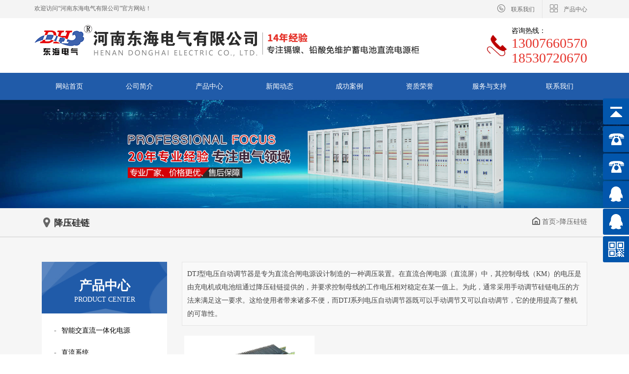

--- FILE ---
content_type: text/html; charset=utf-8
request_url: http://www.xxdonghai.com/product/12
body_size: 4048
content:
<!DOCTYPE HTML>
<html>
<head>
	<meta charset="UTF-8">
<title>降压硅链-产品中心 - 河南东海电气有限公司</title>
<meta name="keywords" content="镉镍,铅酸免维护蓄电池,直流电源柜,河南东海电气有限公司">
<meta name="description" content="河南东海电气有限公司主要从事镉镍、铅酸免维护蓄电池直流电源柜的设计和制造，是目前国内产品品种齐全、技术**、功能完善的电源生产厂家之。">
<meta name="viewport" content="width=device-width, initial-scale=1">
<meta http-equiv="Content-Type" content="text/html; charset=utf-8"/>
<script src="/App/Home/View/Default/Public/Js/jquery.min.js"></script>
<link rel="stylesheet" href="/App/Home/View/Default/Public/Js/assets/owlcarousel/assets/owl.carousel.min.css">
<link rel="stylesheet" href="/App/Home/View/Default/Public/Js/assets/owlcarousel/assets/owl.theme.default.min.css">
<script src="/App/Home/View/Default/Public/Js/assets/owlcarousel/owl.carousel.js"></script>

<link rel="stylesheet" href="/App/Home/View/Default/Public/Bootstrap/bootstrap.css">
<script src="/App/Home/View/Default/Public/Bootstrap/bootstrap.js"></script>

<link rel="stylesheet" href="/App/Home/View/Default/Public/BaguetteBox/baguetteBox.css">
<script src="/App/Home/View/Default/Public/BaguetteBox/baguetteBox.js"></script>
<link rel="stylesheet" href="/App/Home/View/Default/Public/Font-awesome/css/font-awesome.min.css">
<link rel="stylesheet" href="/App/Home/View/Default/Public/Css/global.css">
<link rel="stylesheet" type="text/css" href="//at.alicdn.com/t/font_1132459_d9ipak3v6r.css">


</head>
<body>
	<div class="top">
     <div class="container">
          <div class="row">
               <div class="col-lg-5 top-l hidden-xs hidden-sm">欢迎访问“河南东海电气有限公司”官方网站！</div>
               <div class="col-lg-7 top-r hidden-xs hidden-sm">
                    <ul>
                         <li><a href="/product"><i class="iconfont icon-product"></i>　产品中心</a></li>
                         <li><a href="/contact"><i class="iconfont icon-lianxiwomen"></i>　联系我们</a></li>
                    </ul>
               </div>
               <div class="col-lg-12 visible-xs text-center toptel">
                   <a href="tel:13007660570"><i class="iconfont icon-lianxiwo"></i> 咨询热线：13007660570</a>
               </div>
          </div>
     </div>
</div>
<header class="header">
    <div class="container">
         <div class="span-logo col-lg-8 col-md-8 hidden-sm hidden-xs"><a href="/"><img src="/App/Home/View/Default/Public/Image/logo.png" alt="河南东海电气有限公司"></a></div>
         <div class="span-logo col-sm-12 col-xs-12 hidden-lg hidden-md"><a href="tel:13007660570"><img src="/App/Home/View/Default/Public/Image/mobile_logo.png" alt="河南东海电气有限公司"></a></div>
         <div class="col-lg-4 col-md-4 col-sm-4 col-xs-12 hidden-xs hidden-sm">
              <div class="span-phone">
                    咨询热线：</br><span><a href="tel:13007660570">13007660570</a><br><a href="tel:18530720670">18530720670</a></span>
              </div>
         </div>
    </div>
</header>
<header class="nav nav_pc hidden-xs hidden-sm">
    <div class="container">
             <ul>
                <li><a href="/">网站首页</a></li>
                <li><a href="/company">公司简介</a></li>
                <li><a href="/product">产品中心</a></li>
                <li><a href="/news/4">新闻动态</a></li>
                <li><a href="/news/7">成功案例</a></li>
                <li><a href="/news/5">资质荣誉</a></li>
                <li><a href="/news/26">服务与支持</a></li>
                <li><a href="/contact">联系我们</a></li>
             </ul>
             <div class="clear"></div>
    </div>
</header>
<header class="nav nav_mobile hidden-lg hidden-md">
    <div class="container">
             <ul>
                  <li><a href="/">网站首页</a></li>
                <li><a href="/company">公司简介</a></li>
                <li><a href="/product">产品中心</a></li>
                <li><a href="/news/4">新闻动态</a></li>
                <li><a href="/news/7">成功案例</a></li>
                <li><a href="/news/5">资质荣誉</a></li>
                <li><a href="/news/26">服务与支持</a></li>
                <li><a href="/contact">联系我们</a></li>
             </ul>
             <div class="clear"></div>
    </div>
</header>
<div class="zy_banner hidden-xs hidden-sm"><img src="/App/Home/View/Default/Public/Image/zy_banner_pc.jpg" alt="河南东海电气有限公司"></div>
<div class="zy_banner hidden-lg hidden-md"><img src="/App/Home/View/Default/Public/Image/zy_banner_mobile.jpg" alt="河南东海电气有限公司"></div>



<div class="big-t">
            <div class="container">
                <div class="big-t-l col-lg-6 col-xs-12">
                    <div class="big-t-l-s">
                        <span><i class="iconfont icon-benditianchong01"></i> 降压硅链</span>
                    </div>
                </div>
                <div class="big-t-r col-lg-6  col-xs-12"><a href="/"><i class="iconfont icon-homemenuhousem"></i> 首页</a>&gt;降压硅链</div>
            </div>
            <div class="cl"></div>
        </div>


	
	<div class="main">
            <div class="container nopadding">
                              <div class="plb col-lg-3 col-md-3 hidden-xs">
                <div class="product0101">
                        <div class="pt01">产品中心</div>
                        <div class="pt02">PRODUCT CENTER</div>
                </div> 
                <div class="product01" style="background: #fff;">
                    <div class="product0102 fl">
                        <li><a href="/product/25"><span>智能交直流一体化电源</span></a></li><li><a href="/product/24"><span>直流系统</span></a></li><li><a href="/product/23"><span>站用交流系统</span></a></li><li><a href="/product/22"><span>壁挂电源</span></a></li><li><a href="/product/21"><span>通信系统</span></a></li><li><a href="/product/20"><span>交流不间断UPS电源</span></a></li><li><a href="/product/19"><span>逆变电源</span></a></li><li><a href="/product/18"><span>事故照明</span></a></li><li><a href="/product/17"><span>试验电源柜</span></a></li><li><a href="/product/16"><span>监控系列</span></a></li><li><a href="/product/15"><span>底层模块</span></a></li><li><a href="/product/14"><span>模块系列</span></a></li><li><a href="/product/13"><span>蓄电池系列</span></a></li><li><a href="/product/12"><span>降压硅链</span></a></li><li><a href="/product/11"><span>母线失压装置</span></a></li><li><a href="/product/10"><span>继电器</span></a></li><li><a href="/product/9"><span>充电机系列</span></a></li><li><a href="/product/29"><span>蓄电池均衡管理系统</span></a></li>                    </div>
                    <div class="cl"></div>
                </div>
                <div class="product03 hidden-xs">
                    <div class="product0301">
                        <img src="/App/Home/View/Default/Public/Image/24.png" alt="河南东海电气有限公司">
                        <span>13007660570</span>
						 <span>18530720670</span>
                        <a href="http://wpa.qq.com/msgrd?v=3&uin=512058037&site=qq&menu=yes">点击在线咨询</a></div>
                </div>
            </div>





          <div class="plb col-lg-3 col-md-3 visible-xs">
                <div class="product0101">
                        <div class="pt01">产品中心</div>
                        <div class="pt02">PRODUCT CENTER</div>
                </div> 
                <div class="product01" >
                    <div class="product0102 fl">
                        <li><a href="/product/25"><span>智能交直流一体化电源</span></a></li><li><a href="/product/24"><span>直流系统</span></a></li><li><a href="/product/23"><span>站用交流系统</span></a></li><li><a href="/product/22"><span>壁挂电源</span></a></li><li><a href="/product/21"><span>通信系统</span></a></li><li><a href="/product/20"><span>交流不间断UPS电源</span></a></li><li><a href="/product/19"><span>逆变电源</span></a></li><li><a href="/product/18"><span>事故照明</span></a></li><li><a href="/product/17"><span>试验电源柜</span></a></li><li><a href="/product/16"><span>监控系列</span></a></li><li><a href="/product/15"><span>底层模块</span></a></li><li><a href="/product/14"><span>模块系列</span></a></li><li><a href="/product/13"><span>蓄电池系列</span></a></li><li><a href="/product/12"><span>降压硅链</span></a></li><li><a href="/product/11"><span>母线失压装置</span></a></li><li><a href="/product/10"><span>继电器</span></a></li><li><a href="/product/9"><span>充电机系列</span></a></li><li><a href="/product/29"><span>蓄电池均衡管理系统</span></a></li>                    </div>
                    <div class="cl"></div>
                </div>
            </div>
                <div class="right col-lg-9 col-md-12 col-sm-12 col-xs-12 nopadding">
                    <div class="article">
                        <div class="typec">
                          
                          <p>DTJ型电压自动调节器是专为直流合闸电源设计制造的一种调压装置。在直流合闸电源（直流屏）中，其控制母线（KM）的电压是由充电机或电池组通过降压硅链提供的，并要求控制母线的工作电压相对稳定在某一值上。为此，通常采用手动调节硅链电压的方法来满足这一要求。这给使用者带来诸多不便，而DTJ系列电压自动调节器既可以手动调节又可以自动调节，它的使用提高了整机的可靠性。</p>                        </div>
                        <ul class="pro">
                                <div class="products-li col-lg-4 col-md-4 col-sm-4 col-xs-6">
                                        <div class="products-li-1">
                                            <a href="/product/12_7">
                                            <img src="/Uploads/5cac13a9b52c4.png" alt="">
                                            </a>
                                        </div>
                                        <div class="products-li-2">
                                            <a href="/product/12_7">
                                                <div class="products-li-2-1">降压硅链</div>
                                                <div class="products-li-2-2"><span></span></div>
                                           </a>
                                        </div>
                                        </div>                            </ul>
                            <div class="clearfix"></div>
                            <div class="page">
                                1 条记录 1/1 页           <select name="" id="page_num"  onchange="location=('/product/product_type/type/12/p/__PAGE__'.replace('__PAGE__', $(this).val()))"><option value='1'selected >1</option></select>                            </div>
                                                </div>
                </div>
            </div>
        </div>
	<div class="footerb">
    <div class="footers container">

        <div class="foot01 col-lg-3  visible-lg">
            <div class="foot0101"><img src="/App/Home/View/Default/Public/Image/end_logo.png" title="河南东海电气有限公司"></div>
            <div class="foot0102"><span>电气领域</span> 一站式服务商</div>
            <div class="foot0103">满足客户的多样化需求</div>
            <div class="foot0104"><img src="/App/Home/View/Default/Public/Image/endtel.png"> 13007660570<br>&nbsp;&nbsp;&nbsp;&nbsp;&nbsp;&nbsp;18530720670</div>
        </div>
        <div class="foot02 col-lg-2 col-md-6">
            <div class="ftt">
                <div class="ftt1">底部导航</div>
                <div class="ftt2"></div>
            </div>
            <div class="foot02c">
               <a href="/">网站首页</a>
                <a href="/company">公司简介</a>
                <a href="/product">产品中心</a>
                <a href="/news/4">新闻动态</a>
                <a href="/news/7">成功案例</a>
                <a href="/news/5">资质荣誉</a>
                <a href="/news/26">服务与支持</a>
                <a href="/contact">联系我们</a>
            </div>
        </div>
        <div class="foot03 col-lg-5 col-md-6">
            <div class="ftt">
                <div class="ftt1">联系我们</div>
                <div class="ftt2"></div>
            </div>
            <div class="foot03c">
 
<li>电话：0373-7038988　传真：0373-7038986</li>
<li>联系人：郭经理　13007660570 18530720670</li>
<li>邮箱：xx_donghai@126.com</li>
<li>地址：河南省新乡市卫滨区南环路粮库东200米</li>


            </div>
        </div>
        <div class="foot04 col-lg-2 visible-lg">
            <div class="ftt">
                <div class="ftt1">扫码关注</div>
                <div class="ftt2"></div>
            </div>
            <div class="foot04c">
                <img src="/App/Home/View/Default/Public/Image/wechat.png" alt="河南东海电气有限公司">
                <span>微信二维码</span>
            </div>
        </div>

       
    </div>
     <div class="foot05 container-fluid">
     	<div class="container">
     	<div class="col-lg-12">
            版权所有 CopyRight © 2018-2019 河南东海电气有限公司<span><a href="/admin">【后台管理】</a></span>   <a href="https://beian.miit.gov.cn/#/Integrated/index" target="_blank">备案号：豫ICP备07005578号-3</a>  <script type="text/javascript">var cnzz_protocol = (("https:" == document.location.protocol) ? "https://" : "http://");document.write(unescape("%3Cspan id='cnzz_stat_icon_1277389284'%3E%3C/span%3E%3Cscript src='" + cnzz_protocol + "s23.cnzz.com/z_stat.php%3Fid%3D1277389284%26show%3Dpic' type='text/javascript'%3E%3C/script%3E"));</script>
        </div>
        </div>
        </div>
   
</div>

<link href="https://cdn.bootcss.com/animate.css/3.7.0/animate.css" rel="stylesheet">
<script src="https://cdn.bootcss.com/wow/1.1.2/wow.js"></script>
<script type="text/javascript">
    new WOW().init();
</script>



<div class="mobile_footer hidden-lg hidden-md hidden-sm">
     <a href="/"><div class="f1">首页</div></a> 
     <a href="tel:13007660570"><div class="f2">电话</div></a>
     <a href="/product"><div class="f4">产品</div></a>
     <a href="sms:13007660570"><div class="f3">短信</div></a>
     <a href="#topbox"><div class="f5">TOP</div></a> 
</div>
<div class="hidden-xs">
<link href="/App/Home/View/Default/Public/Css/kefu.css" rel="stylesheet" />
<div class="yb_conct">
    <div class="yb_bar">
        <ul>
            <li class="yb_top">返回顶部</li>
            <li class="yb_phone">13007660570</li>
			<li class="yb_phone">18530720670</li>
            <li class="yb_QQ"> <a href="http://wpa.qq.com/msgrd?v=3&amp;uin=512058037&amp;site=http://www.xxdonghai.com&amp;menu=yes" title="即刻发送您的需求">在线咨询①</a> </li>
              <li class="yb_QQ"> <a href="http://wpa.qq.com/msgrd?v=3&amp;uin=614238560&amp;site=http://www.xxdonghai.com&amp;menu=yes" title="即刻发送您的需求">在线咨询②</a> </li>
            <li class="yb_ercode" style="height:53px;">微信咨询<br>
                <img class="hd_qr" src="/App/Home/View/Default/Public/Image/wechat.png" width="100%" alt="手机端打开网站"> </li>
        </ul>
    </div>
</div>


<script>
$(function() {
    // 悬浮窗口
    $(".yb_conct").hover(function() {
        $(".yb_conct").css("right", "5px");
        $(".yb_bar .yb_ercode").css('height', '200px');
    }, function() {
        $(".yb_conct").css("right", "-127px");
        $(".yb_bar .yb_ercode").css('height', '53px');
    });
    // 返回顶部
    $(".yb_top").click(function() {
        $("html,body").animate({
            'scrollTop': '0px'
        }, 300)
    });
});
</script>
</div>
</body>	
</html>

--- FILE ---
content_type: text/css
request_url: http://www.xxdonghai.com/App/Home/View/Default/Public/Css/global.css
body_size: 11025
content:
@charset "utf-8";
/* CSS Document */
*{margin:0px;padding:0px;}
ul{list-style-type:none;}
li{ list-style:none;}
img{border:0px;}
a{text-decoration:none!important;}
.clear{clear: both;}
.left{float:left;}
.right{float:right;}
body{ font-family: "'Microsoft YaHei";color:#444;font-size:14px;font-family:'Microsoft YaHei' !important;overflow-x:hidden; }
.f12{font-size:12px;}
.f16{font-size:16px;}
.bold{font-weight:bold;}
.white{color:#fff;}


.t_r{text-align:right;}
.clear{clear:both;}
.relative{position:relative;}
.absolute{position:absolute;}
.hidden{display:none;}
p,h1,h2,h3,h4,h5,h6{margin:0;}

/*header css*/

.top{line-height: 35px;background: #f4f4f4; color: #666666;font-size: 12px;}
.toptel{font-size: 14px;}
.top-l{float: left;}
.top-r li{padding:0 10px;border-right: solid 1px #e4e4e4;float: right;position: relative;}
.top-r li a{color: #666666;font-size: 12px;padding:0 5px;}
.top-r li:first-child{border:none;}
.header{padding:1% 0;}

.span-logo{padding:0;}
@media screen and (max-width:765px){

  .nav_mobile li{line-height: 35px!important;}
.header{padding:0;}
   .span-logo{padding-right: 0;padding-left: 0;}
   .span-logo img{width: 100%;}
   .header .container{padding:0;}
}
.span-logo img{vertical-align: middle;}

.span-phone{float: right;background: url(../Image/he_tel.png) left center no-repeat;line-height: 25px; color: #000000;padding-left: 50px;}
.span-phone span{font-size: 28px;}
.span-phone span a{color: #e5342c;}






.big-t{width: 100%;background: #f5f5f5;border-bottom: 1px solid #ccc;}
.b-tit{margin:40px auto; text-align:center}

.big-t-l{margin:15px 0;height: auto;overflow: hidden;}
.big-t-l-s{ }



.big-t-l-s span{display: block;font-size: 18px; color: #333333;font-weight: bold;}
.big-t-l-s i{font-style:normal;color: #666666;font-size:20px;text-transform : uppercase;}
.big-t-l-c a{border:1px #d0231c solid; margin-right:15px; display: inline-block; background:#d0231c;text-align: center;color: #fff;font-size: 14px;}
.big-t-l-c a:hover{background: #d41e26;color: #fff;}

.big-t-r{font-size: 14px;color: #666666;margin:15px 0;height: auto;overflow: hidden;text-align: right;}
.big-t-r a{color: #666;}
.big-t-l-c a:hover{ border:1px #d0231c solid; text-align:center; background:#fff; color:#333}
@media screen and (max-width:640px){

  .big-t-r{text-align: left;}
}



.owl-theme .owl-controls {bottom: 0px;position: absolute;left:40%;}
.owl-theme .owl-dots .owl-dot span {width: 10px;height: 10px;}

.banner .owl-theme .owl-dots .owl-dot span {width: 30px;height: 30px;}
.banners .banner .owl-theme .owl-dots .owl-dot span {width: 10px;height: 10px;}



._03_fengcai .owl-controls {width: 100%;left:0;bottom: -30px;}
.nav{background: #205ba9;}
.nav li{float: left;text-align: center;}
.nav_pc li{width: 12.5%;line-height: 55px;}

.nav_pc li a{display: block;color: #fff;font-size: 14px;transition: all .4s;font-weight: lighter;}
.nav_pc li a:hover{background: #cf342d;}
.nav_mobile .container{padding-left: 0;padding-right: 0;}
.nav_mobile li{width: 25%;line-height: 50px;border-right:solid 1px rgba(255,255,255,.1);border-bottom:solid 1px rgba(255,255,255,.1);}
.nav_mobile li a{display: block;color: #fff;font-size: 16px;transition: all .4s;}
.nav_mobile li a:hover{background: #bc0000;}
#owl-demo {width: 100%; margin-left: auto; margin-right: auto;}
#owl-demo .item{ display: block;}
#owl-demo img { display: block; width: 100%;}



.bigsbox{background: url('../Image/bigboxbg.jpg') no-repeat left top;}
.bigs01{padding:30px 0;}
.bigs01 span{font-size: 20px;color: #fff;display: block;font-weight: bold;}
.bigs01 i{color: #fff;font-size: 12px;text-transform : uppercase;font-weight: lighter;font-style: normal;}

.bigs02 { padding:25px 25px 5px ;}
.fenl{line-height: 35px;height: auto;overflow: hidden;}
.fenl span { display: block;float: left; color: #fff;}
.fenl li { display: block;float: left;margin-right: 5px;}
.fenl li  a{color: #fff;}


.bigs03{padding:20px 30px;}
.bigs03 i{color: #fff;font-size: 16px;font-style: normal;}
.bigs03 span{color: #fff;font-size: 30px;font-family: impact;}


#search form{overflow: hidden;}
#search .btn{float: left;width: 60px;height: 40px;border: 1px solid #fff;background: none;border-left:none;border-right:none;outline: none;  border-radius: 0px;color: #fff;}
#search .btn:hover{ background-color: #0470bd; cursor: pointer;color: #fff;}


#search .words{ float: left; width: 327px; height: 40px; border: 1px solid #fff; text-indent: 5px;border-left:none;border-right:none;background: none;outline: none;color: #fff;}




/* 首页产品 */
.products{background: url('../Image/probg.jpg') center center repeat;width: 100%;}
.productcont{padding: 50px 0;}
.plb{}
.product01{padding:12px 5px; background: #fff;} 
.product0101{width: 100%;background: url('../Image/prot.jpg') center center repeat;}
.product0101 .pt01{text-align: center;color: #ffffff;font-size: 26px;padding-top: 30px;font-weight: bold;}
.product0101 .pt02{text-align: center;color: #ffffff;font-size: 14px;text-transform : uppercase;font-weight: lighter;padding-bottom: 18px;}
.product0102{height: auto;overflow: hidden;}
.product0102 li{width: 100%; line-height: 45px; float: left;text-indent: 20px;transition: 0.5s;}
.product0102 li a{display: block; width: 100%;height: 100%;color: #000;font-size: 14px;}
.product0102 li a:before{content:"-";color:#666666;padding-right: 10px;}
.product0102 li:hover {background: #d70310;}
.product0102 li:hover a{color: #fff;}
.product03{background: #205ba9;padding:28px 40px;height: auto;overflow: hidden;}
.product0301{font-size: 30px;text-transform : uppercase;color: #ffffff;line-height: 30px;font-family: impact;float: left;}
.product0301 span{padding-left: 10px;}
.product0301 img{display: inline;line-height: 30px;float: left;}
.product0301 a{display: block;width: 190px; height: 34px; line-height: 34px;text-align: center;color: #fff;font-size: 16px;background: #d70310;border-radius: 5px;transition: 0.8s;margin-top: 5px;}
.product0301 a:hover{background: #585858;}
.product02{background: #f1f1f1;padding:20px;}
.product02 .sp {height: auto;overflow: hidden;padding-left:0; padding-right: 0;}
.product02 .sp  a{overflow: hidden;display: block;width: 100%;height: auto;}
.product02 .sp li{margin:20px 0;border-bottom: 3px solid #d7d7d7;transition: 0.8s;background: #fff;}
.proimg{display: table-cell;vertical-align: middle;text-align: center;}
.proimg img{width: 100%;display: block;}
.protitle {line-height: 65px;color: #666;font-size: 14px;}
.product02 li:hover {color: #1473c3;border-bottom: 3px solid #db2436;}
.protitle span{display: block;width: 77px;height: 30px; border-radius: 4px; background: #666666;color: #fff;float: right;text-align: center;line-height: 30px;margin-top: 15px;margin-right: 10px;}
.product02 li:hover .protitle span{background: #db2436;}
.bigp{width: 100%;padding-left:0; padding-right: 0;}
.bigpl{background: #fff; float: left;padding-left:0; padding-right: 0;overflow: hidden;}
.bigpl img{display: block;width: 100%;transition: 0.5s;}
.bigp a:hover  img {transform: scale(1.05);    -moz-transform: scale(1.05);    -webkit-transform: scale(1.05);
    -o-transform: scale(1.05);    -ms-transform: scale(1.05);}
.bigpr{background:url('../Image/bigpbg.png') no-repeat center center;padding-top: 30px;}
.bigpr01{font-size: 17px;color: #333;font-weight: bold;line-height: 55px;}
.bigpr02{font-size: 14px;color: #666;line-height: 26px; overflow : hidden;  text-overflow: ellipsis;  display: -webkit-box;  -webkit-line-clamp: 9;  -webkit-box-orient: vertical;}
.bigpr03{margin-top: 32px;margin-bottom: 30px;}
.bigpr03 span{display: block;width: 135px; height: 40px; border:1px solid #db2436;color: #db2436;line-height: 42px;text-align: center;border-radius: 20px;transition: 0.8s;}
.bigpr03 span:hover{border-radius: 10px;background: #db2436;color: #fff;}



@media (min-width:992px) and (max-width:1200px){
 .product03{padding:10px;}
 .bigpr02{-webkit-line-clamp: 6;}
 .product0102 li{line-height: 47px;}
 .product0102 li a{font-size: 14px;}
}

@media screen and (max-width:640px){
  .nav_mobile li a{font-size: 14px;}
  .bigs01{padding:10px 0;}
  .bigs {padding:0;}
  .bigs01 span{font-size: 19px;}
  .productcont {padding:10px 0;}
  .plb{padding-left:0;padding-right: 0}
  .product0102{text-align: center;}
  .product0102 li{text-align: center;line-height: 35px;display: inline-block;width: auto;text-indent: 0rem;padding:0 10px;}
  .product0102 li a{display: block;font-size: 15px;text-align: center;color: #fff}
  .product0102 li a:before{content:"";padding-right: 0;}


.sever-left{padding-left:0;padding-right: 0;}
.sever{padding-left:0;padding-right: 0;}
.sever-rightli{padding:0 15px!important;}
.sever-right{padding:0px;}



}


.severc {background: url('../Image/bg1.png') repeat center center;padding:50px 0;}
.sever-left{padding-bottom: 30px;}
.sever-left01{color: #fff; }
.sever-left0101{ font-size: 46px;height: 46px;font-weight: lighter;}
.sever-left0102{ font-size: 17px;font-weight: lighter;text-transform : uppercase;line-height: 65px;}


.sever-left02{  }
.sever-left0201{ color: #dee6e3;font-size: 18px;line-height: 45px;font-weight: lighter;}
.sever-left0202{ color: #dee6e3;font-size: 10px;text-transform :  uppercase; }

.sever-left03{ color: #fff;margin-top: 30px;}
.sever-left0301{ color: #dee6e3;font-size: 16px;line-height:32px;}
.sever-left0302{ color: #dee6e3;font-size: 26px;text-transform :  uppercase; font-weight: bold;}


.sever-right{height: auto;}
.sever-rightli{background: #fff;padding:0 40px;min-height: 200px;}
.sever-rightli i{display: block;font-size: 65px;color: #db2923;}
.sever-rightli span{font-size: 20px;margin-bottom: 10px;display: block;font-weight: lighter;}
.sever-rightli span:after{content:"";display: block;width:50px;height:2px;background: #ccc;margin-top:5px;}
.sever-rightli p{font-size: 14px;color: #666666;font-weight: lighter;}

.sever-rightli:hover{-webkit-transform:scale(1.1);-moz-transform:scale(1.1); 
    -o-transform:scale(1.1);position: relative;z-index: 9;-webkit-box-shadow: 0 15px 30px rgba(0,0,0,0.1);
    box-shadow: 0 15px 30px rgba(0,0,0,0.1);
    -webkit-transform: translate3d(0, -2px, 0);
    transform: translate3d(0, -2px, 0);}
.sever-rightli:hover span:after{background: #db2923;}




.in_03box{background: url('../Image/liyou.jpg') repeat center center;}
.in_03{}
.t03{width: 100%;text-align: center;margin-top: 50px;margin-bottom: 20px;}
.t031{font-size: 20px; font-weight: bold; color:#adadad;text-transform : uppercase;}
.t032{font-size: 38px; font-weight: bold; color:#205ba9;}
.t032 span{color:#ffae00;}


.t033{margin:0 auto;width: 100%;}
.t033 span{display: block;height: 20px;width: 20px;border-radius:20px;margin:15px auto;background: #005fc2;position: relative;z-index: 9;}
.t033 span:after,.t033 span:before{content: "";display: block;width:200px;height: 1px;position: absolute;bottom: 10px;background: #005fc2;}
.t033 span:before{right: 0px;}
.t033 span:after{left:0px;}


.c03{ position: relative;}
.c03 li{min-height: 189px; border: 1px solid #d8d8d8;margin-bottom: 10px;padding-left:0;padding-right:0;height: auto;overflow: hidden;}
.c03i{padding-left:0;padding-right:0;}
.c03i img{display: block;max-height:100%;max-width: 100%;}
.c03c{padding-left: 20px;}

.c03c01{font-size: 26px; font-weight: 200; float: left;margin-top: 20px;width: 100%;margin-bottom: 20px;}
.c03c01 span{width: 60px; height: 40px; overflow: hidden;font-size: 57px;color: #fc6c5c;font-family: impact;display: block;float: left;margin-right: 5px;}
.c03c02 {font-size: 16px; color: #666666; line-height: 30px;margin-bottom: 10px;}
.c03c03 a{color: #999999; font-size: 14px;}
.c03c03 a:hover{color:#000;}
.yuan{position: absolute; left:  555px; top: 158px; width: 90px; height: 90px; z-index: 10000;display: block;}



@media (min-width:1200px){
.c03 li{width: 48%;margin:20px 1%;}
.c03c{padding-left: 40px;}
}



@media (min-width:992px) and (max-width:1200px){
.c03c01{font-size: 22px;}
}

@media (min-width:750px) and (max-width:991px){
.c03i img{width: 100%;}
.c03c01{font-size: 17px;}
.c03c02{font-size: 12px;}
}

@media(max-width:768px){
  .c03i img{width: 100%;height: auto;}
  .in_03box{padding-left:0; padding-right: 0;}
  .t032 { font-size: 25px;}
  .t031 {font-size: 14px;font-weight: lighter;}
  .c03c01 span{width: auto;height: auto;font-size: 26px;}
  .c03c01{ font-size: 22px;margin-bottom: 5px;line-height: 37px;}

}



.lc{background: url('../Image/lc.jpg') repeat center center;}
.lcbox{padding-bottom: 40px;}

.t103{width: 100%;text-align: center;margin-top: 50px;margin-bottom: 20px;}
.t1031{font-size: 20px; font-weight: bold; color:#fff;text-transform : uppercase;}
.t1032{font-size: 38px; font-weight: bold; color:#cf342d;}
.t1032 span{color:#fff;}
.t1033{margin:0 auto;width: 100%;}
.t1033 span{display: block;height: 20px;width: 20px;border-radius:20px;margin:15px auto;background: #fff;position: relative;z-index: 9;}
.t1033 span:after,.t1033 span:before{content: "";display: block;width:200px;height: 1px;position: absolute;bottom: 10px;background: #fff;}
.t1033 span:before{right: 0px;}
.t1033 span:after{left:0px;}
.lcli{margin-bottom: 30px;}
.lcli a{display: block;background: #fff;text-align: center;min-height: 160px;transition: 0.5s;}
.lcli a i{display: block;font-size: 65px;}
.lcli a span{display: block;font-size: 18px;line-height: 25px;font-weight: bold;}
.lcli a p{display: block;font-size: 12px;color: #c7c7c7;text-transform : uppercase;}

.lcli a:hover{background: #CF342D;transform:translateY(-10px);}
.lcli a:hover i{color: #fff;}
.lcli a:hover span{color: #fff;}
.lcli a:hover p{color: #fff;}




@media (max-width:1199px){
.company{padding-left:0;padding-right:0;}
.company .container{padding-left:0;padding-right:0;}
.comall01{padding:10px!important;}
.comall02{padding:10px!important;}
}


.comall{}
.comall01{padding:60px 40px;}
.comall0101{font-size: 37px; color: #a3a3a3;font-weight: bold; text-transform : uppercase;font-family: impact;height: 48px; line-height: 48px;}
.comall0102{font-size: 20px; color: #131313;font-weight: bold;height: 28px;}

.comall0103{line-height:31px;padding-top: 10px; text-overflow: ellipsis; display: -webkit-box;  -webkit-line-clamp: 6;  -webkit-box-orient: vertical;overflow: hidden;}




.comall03{padding:60px 40px;}
.comall03 img{display: block;width: 100%;}



.cccc{background:url("../Image/combg.jpg") repeat  top center;margin-top: 30px;width: 100%;height: auto;overflow: hidden;}


.cccd{width: 100%;height: 345px;float: left;position: relative;z-index: 2; overflow: hidden;}
.investment_f{ width:1200px; margin:20px auto}
.investment_f .investment_title{height:44px;  width:100%;line-height: 44px;}



.investment_title div{ width:131px; height:44px; background:#205ba9; float:left;font-size:14px; text-align:center; line-height:44px; color:#fff; cursor:pointer; margin-right:20px;}



.investment_title a,.investment_title a:link,.investment_title a:visited,.investment_title a:hover{ color:#555;width:131px; height:44px;display:inline-block}

.investment_title div.on a,.investment_title div.on a:link,.investment_title div.on a:visited,.investment_title div.on a:hover{ color:#000}



.investment_title div.on{color:#fff;background: #d82f29;}



.investment_con{ clear:both; background:#fff;}
.picScroll-left{ width:1200px; overflow:hidden; position:relative; background: #fff; }
.picScroll-left .hd{ padding:0 10px;}
.picScroll-left .hd .next{ display:block;  width:24px; height:42px; float:right; overflow:hidden;
       cursor:pointer; background:url("../Image/right.png") no-repeat; position: relative;left:5px;top:110px;z-index: 9999;}
.picScroll-left .hd .prev{ display:block;  width:24px; height:42px; float:right; overflow:hidden; position: relative;right:1132px;top:110px;
       cursor:pointer; background:url("../Image/left.png") no-repeat;}
.picScroll-left .hd ul{ float:right; overflow:hidden; zoom:1; margin-top:10px; zoom:1; }
.picScroll-left .hd ul li{ float:left;  width:9px; height:9px; overflow:hidden; margin-right:5px; text-indent:-999px; cursor:pointer;  }
.picScroll-left .hd ul li.on{ background-position:0 0; }
.picScroll-left .bd{ padding:40px 0px;}
.picScroll-left .bd ul{ overflow:hidden; zoom:1; }
.picScroll-left .bd ul li{ margin-right:20px; float:left; _display:inline; overflow:hidden; text-align:center; position: relative;}
.picScroll-left .bd ul li .pic{ text-align:center; }
.picScroll-left .bd ul li .pic img{ width:263px; height:197px; display:block; }
.picScroll-left .bd ul li .pic a:hover img{ border-color:#999;  }
.picScroll-left .bd ul li .title{position: relative;bottom: 36px;width: 100%;background: rgba(32, 91, 169, 0.46); color: #fff;  height: 35px; line-height: 35px;transition: 0.2s;}
.picScroll-left .bd ul li .title a{color: #fff;display: block; width: 100%;height: 100%;}
.picScroll-left .bd ul li:hover .title{height:197px; line-height: 197px;bottom: 197px;}




.casebox{background: #f5f5f5;padding-bottom: 60px;}

._03_wrap_tit{line-height: 25px;text-indent: 20px;font-size: 22px;color: #000;position: relative;}
._03_wrap_tit:before{width: 5px;height: 100%;background: #bb0202;content: '';position: absolute;left: 0;top:0;}
._03_wrap_more{text-align: right; color: #ababab;font-size: 14px;transition: all .4s;position: absolute;right: 0;top:0;}
._03_wrap_more:hover{color: #bb0202;}
._03_fengcai{margin-top: 2%;}
._03_fengcai h4{line-height: 40px;text-align: center;font-size: 14px;color: #333;position: relative;}
._03_fengcai h4:after{width: 100%;height: 1px;content: '';position: absolute;left: 0;bottom:0;background: #e5e5e5;z-index: 1;}
._03_fengcai h4:before{width: 0;height: 1px;content: '';position: absolute;left: 50%;bottom:0;background: #e5e5e5;z-index: 2;transition: all .4s;}
._03_fengcai a:hover h4:before{width: 100%;background: #bb0202;left: 0;}






.st{width: 100%;line-height: 55px;height: auto;margin: 25px 0;overflow: hidden;}
.stl{float: left;color:#333;font-size: 20px;font-weight: bold;line-height: 55px;}
.str{float: right;line-height: 55px;}
.str a{color:#989a99;font-size: 14px;font-weight: 100;transition: 0.5s;padding-right: 0px;}
.str a:hover{color:#000;padding-right: 5px;}


.in{padding-left:0;padding-right:0;}


.inlc {padding-left: 0; padding-right:0;}

.inll{width: 100%;height: 121px;border-bottom: 2px solid #f5f5f5;padding-top: 24px;}

.inllt{text-align: center;float: left;}
.inllt span{font-family: impact;font-size: 30px;display: block;width: 100%;}
.inllt i{display: block;width: 100%;font-style: normal;color: #333;}



.inllr{}
.inllrt{font-size: 16px;color: #333333;transition: 0.8s; padding-left:0;text-overflow: ellipsis; display: -webkit-box;  -webkit-line-clamp: 1  ;  -webkit-box-orient: vertical;overflow: hidden;}
.inllrc{font-size: 14px;color: #666666;text-overflow: ellipsis; display: -webkit-box;  -webkit-line-clamp: 2  ;  -webkit-box-orient: vertical;overflow: hidden;margin-top: 5px;}
.inll a{display: block;width: 100%;height: 100%;}
.inll a:hover  .inllrt{padding-left:15px; color: #d70310;}

.inr{}
.inrimg{}
.inrimg img{display: block;width: 100%;}

.inrc {padding-left: 0; padding-right:0;}


#scrollDiv h3,#scrollDiv ul,#scrollDiv li{margin:0;padding:0; list-style:none;}
.scrollbox{ margin: 0 auto; overflow: hidden;padding: 0 }
#scrollDiv{height:300px; overflow:hidden;}
#scrollDiv li{ padding:0 20px 0 40px; overflow:hidden; vertical-align:bottom; zoom:1; border-bottom:#e5e5e5 solid 1px; background:url(../Image/q_a.png) no-repeat 10px 10px;}
#scrollDiv li h3{ font-size:16px;  height:40px; color:#353535; line-height:40px; width:100%;}
#scrollDiv li h3 a{ font-weight:100; color:#232323; text-decoration:none;}
#scrollDiv li h3 a:hover{ color:#0b81d9}
#scrollDiv li div{ font-size:14px; height:70px; width:100%; color:#5e5e5e; line-height:29px; overflow:hidden}

.scroltit{ height:26px; line-height:26px; padding-bottom:4px; margin-bottom:4px;}
.scroltit h3{ width:100px; float:left; height:45px; line-height:45px;}
.scroltit .updown{float:right; width:32px; height:22px; margin-left:4px}








/* 内页 */
.text-t{text-align: center;margin:0 auto;padding:0;height: auto;overflow: hidden;margin-top: 40px;}
.text-t-d{position: relative;top:20px;color: rgba(40, 40, 40,0.08);font-family: Impact;font-size: 60px;text-transform : uppercase;text-align: center;width: 100%;}
.text-t-u{position: absolute;top:35px;color: #222222;text-transform : uppercase;font-size: 38px;font-weight: bold;width: 100%;}
.text-t-s{width: 100%;padding:10px 0;}
.text-t-s span{width: 100px;height: 3px;background: #cf0000;display: block;margin:0 auto;}

.text-t-p{text-align: center;width: 100%;font-size: 16px;color: #999999;text-transform : uppercase;font-family: 微软雅黑;margin:10px 0;}

.text-t-ps {text-transform:none;font-size: 22px;line-height: 35px; }

.text-t-d1{position: relative;top:0px;color: rgba(40, 40, 40,0.08);font-family: Impact;font-size: 60px;text-transform : uppercase;text-align: center;width: 100%;}
.text-t-u1{position: absolute;top:14px;color: #222222;text-transform : uppercase;font-size: 38px;font-weight: bold;width: 100%;}
.text-t-s1{width: 100%;}
.text-t-s1 span{width: 100px;height: 3px;background: #cf0000;display: block;margin:0 auto;}
.text-t-e{padding:30px 0;font-size: 34px;text-transform : uppercase;}



.text-c{line-height: 32px;font-size: 16px;}
.text-c b{display: block;margin: 15px 0;font-size: 23px;font-weight: bold;}
.text-c p{text-indent:2rem;}
.text-c img{display: block;max-width:100%;margin:10px auto;}
.com1 {padding:30px 0;}
.com1 img{display: block;width: 100%;}
.com2 {font-family:Arial;font-size: 16px;line-height: 30px;color: #666;padding:0 5px;}
.com2 img{max-width: 100%;display: block;}


/* left */
.widget {background: #fff;width: 100%;}
.widget .short_title{background: #cf0000;line-height: 62px;text-align: center;font-size: 24px;text-transform : uppercase; color: #fff;text-transform : uppercase;}
.widget .short_title i{color: #fff;font-size: 24px;}
#pro_list li{padding:0 30px;-webkit-box-sizing: border-box;-moz-box-sizing: border-box;box-sizing: border-box;border-bottom: 1px solid #eeeeee; line-height: 51px;font-weight: bold;}
#pro_list li a{font-size: 17px;color: #282828;display: block;width: 100%;height: 100%;font-family: 'å¾®è½¯é›…é»‘', sans-serif;}

#pro_list li.son a{font-size: 14px;font-weight: 400;}
.widget-c-2 img {display: block;width: 100%;}

.widget-c-3 {height: 90px;background: #2a2a2a;width: 100%;float: left;}
.widget-c-3  a{display: block;height: 50px;width: 220px;margin:20px auto;background: #cf0000;border-radius: 25px;font-size: 16px;line-height: 50px;text-align: center;font-weight: bold;color: #fff; }

.widget-c-4{height: 50px;font-size: 16px;line-height: 50px;background: #cf0000;text-align: center;}
.widget-c-4 a{color: #fff; }






.products-li{margin-bottom: 30px;min-height:250px;padding-left:5px; padding-right: 5px;}
.products-li img{display: block;width: 100%;float: left;}
.products-li-1{height: auto;overflow: hidden;}
.products-li-1 img{display: block;width: 100%;height: 100%;background: #fff;}
.products-li-2{-webkit-box-sizing: border-box;-moz-box-sizing: border-box;box-sizing: border-box;padding:3% 5%;background: #fff;}

.products-li-2-1{color: #282828;font-size: 18px;padding-bottom: 20px;
text-overflow: ellipsis; display: -webkit-box;  -webkit-line-clamp:1;-webkit-box-orient: vertical;overflow: hidden;overflow: hidden;}
.products-li-2-2 span{display: block;width: 30%;height: 3px;background: #807e7e;}

.products-li-2-3{padding-top:10px;line-height: 22px;font-size: 14px;
    text-overflow: ellipsis;
    display: -webkit-box;
    -webkit-line-clamp: 2;
    -webkit-box-orient: vertical;
    overflow: hidden;}
.products-li:hover .products-li-2{background: #cf0000;}
.products-li:hover .products-li-2-1{color: #fff;}
.products-li:hover .products-li-2-2 span{background: #fff;}
.products-li:hover .products-li-2-3{color: #fff;}

@media (max-width:640px){
.products-li-2-1{font-size: 15px;}
.right{padding-left:0;padding-right: 0}
}






.pro-tops{/* Permalink - use to edit and share this gradient: http://colorzilla.com/gradient-editor/#ffffff+0,fdffff+12,e5e5e5+42,ffffff+100 */
background: #f7f7f7; /* Old browsers */}
.pro-topcc{margin:0px auto;}
.pro-topc{padding:20px;background: #f7f7f7;}

@media screen and (max-width:640px){
 .pro-topc{padding:0;}
 .g_gallery{padding:0!important;}
 .g_gallery .g_pic{border:none;}
 .g_sumary{padding:15px!important;}
}







.g_gallery{ padding: 25px 15px;}
.g_gallery .g_pic{ width:100%; border:1px solid #dddddd;overflow: hidden;}
.g_gallery .g_pic a{ display: table-cell; width:1%; text-align: center; vertical-align: middle;}
.g_gallery .g_pic a img{ max-width:100%; max-height:553px; }
.g_gallery .g_thumb{ margin-top:12px;}

.g_gallery .g_thumb li{width: 20%;float: left; border:1px solid #dddddd; -webkit-box-sizing: border-box; -moz-box-sizing: border-box; box-sizing: border-box;margin:0 0%;}
.g_gallery .g_thumb li.on,.g_gallery .g_thumb li:hover{ border-color:#ef3b2d;}
.g_gallery .g_thumb li a{display: table-cell;width: 100%;   text-align: center;}
.g_gallery .g_thumb li a img{ max-width:100%;max-height: 100%;}


.g_sumary1 {font-size: 30px;color:#282828;}
.g_sumary2 span{width: 30%;display: block;height: 2px;background: #807e7e;margin-top: 20px;} 
.g_sumary3 { font-size: 14px;color: #999999;margin: 20px 0;line-height:34px;

    text-overflow: ellipsis;
    display: -webkit-box;
    -webkit-line-clamp: 8;
    -webkit-box-orient: vertical;
    overflow: hidden;

    }












.g_sumary4 {padding-top: 40px;padding-bottom: 40px;border-top:1px solid #eaeaea;border-bottom: 1px solid #eaeaea;text-align: center;height: auto;overflow: hidden;}
.g_sumary41,.g_sumary42,.g_sumary43{float: left;width: 33%;display: inline-block;height: 52px;}
.g_sumary42{border-left:1px solid #eaeaea;border-right:1px solid #eaeaea;}
.g_sumary4 span{display: block;width: 100%;font-size:14px;font-family: Arial;color: #282828;text-transform : uppercase;}
.g_sumary4 em{font-style: normal;font-family: "Impact";color: #282828;font-size: 14px;}
.g_sumary5 {width: 100%;height: auto;overflow: hidden;}
.g_sumary5 a{display: block;background: #eaeaea;text-align: center;line-height: 56px;font-size: 16px;}
.g_sumary5 a:nth-of-type(2){background: #cf0000;color: #fff;}
.g_sumary6 li{float: left;margin:0 20px;}
.g_sumary6 li i{font-size: 23px;color: #ccc;}

.g_sumary{padding:20px 55px;}
.g_sumary b{ color: #303030;}
.g_sumary .product_title{ font-size:24px; font-weight:400; color: #3c3c3c; line-height:2;}
.g_sumary .product_desc{ line-height:28px; padding-bottom:20px;}
.g_sumary .product_brief{ font-size: 16px; line-height:28px; color: #8b8b8b; border-bottom:1px solid #eee; padding-bottom:20px;}
.g_sumary .product_spec{ padding:15px 0; border-bottom:1px solid #eee;}
.g_sumary .product_spec li{ line-height:38px; color: #3f3f3f;}
.g_sumary .product_spec:after{ clear: both; content: ''; display: block;}
.g_sumary .product_spec dt{ display: inline-block;  line-height: 36px; font-size: 14px;color: #3f3f3f; margin-bottom:5px;}
.g_sumary .product_spec dd{ display: inline-block; width: 470px; vertical-align: top;}
.g_sumary .product_spec dd a{display: inline-block; padding:3px 8px; font-size:14px; border:1px solid #ddd; margin:5px 6px; margin-left:0;}
.g_sumary .product_spec dd a:hover,.g_sumary .product_spec dd a.current{color: #ef3729; border-color: #ef3729;}
.g_sumary .product_tels { padding-top: 16px;color: #4a4a4a;}
.g_sumary .product_tels p img{ margin-right:5px;}
.g_sumary .product_tels h3{text-indent: 31px; font-family: Impact;font-weight: bold; color: #ef3729;font-size: 36px;}





.newss li{display: block;float: left;line-height: 45px;border-bottom: 1px dashed #ccc;width: 100%;padding:0 10px;}
.newss li span{text-indent: 1em;}
.newss li:hover{background: #1e56a4;}
.newss li:hover i{color: #fff;}
.newss li:hover span{color: #fff;}


@media screen and (max-width:640px){
 .n-c{padding:0;}
 .n-c1{padding:0;}
 ol.news{height: auto;overflow: hidden;}
 .news_two_box{padding:5px!important;}
 .news .news_two_img{padding-right: 0}
 .news_two_txt{padding:0;}
 .news_rs{padding:0;}
}



.news_two_img{display: block;}
.news_two_txt{display: block;}

.news .news_two_box{display: block;width: 100%;height: auto;float: left;
    border: 1px solid transparent;
    position: relative;
    background: #fff;
    transition: all .6s cubic-bezier(.215, .61, .355, 1) 0s;margin:30px auto;padding:20px;margin-top: 0px;}
.news  .news_two_img{padding-left:0;}
.news .news_two_box img{display: block;width: 100%;}
.i_buttontext{width: 20%;margin:0 auto;border-radius: 30px;height: 30px;line-height: 30px!important;border:1px solid #f1efef;text-align: center;font-style: normal;text-transform : uppercase;}

.news_two_box span{display: block;width: 100%;
    font-size: 16px;
    line-height: 35px;

    color: #717171;
    transition: all .3s ease-out 0s;}
.news_two_txt i{display: block;width: 100%;color: #A2A2A2;line-height: 24px;display: block;
    overflow: hidden;transition: all .3s ease-out 0s;font-style: normal;

text-overflow: ellipsis;
    display: -webkit-box;
    -webkit-line-clamp: 3;
    -webkit-box-orient: vertical;
    overflow: hidden;



  }
.ser_but i{height: 35px;line-height: 35px;transition: all 0.3s;}
.news .news_two_box:hover{    box-shadow: 0 15px 30px rgba(0, 0, 0, 0.1);
    -webkit-transform: translate3d(0, -6px, 0);
    transform: translate3d(0, -6px, 0);}

.news-info {width: 100%;background: #fff;margin-bottom: 40px;}
.news-info-1{white-space: normal;line-height: 40px;font-size: 30px;text-align: center;padding:40px 0 20px 0;}
.news-info-2{white-space: normal;line-height: 40px;font-size: 14px;text-align: center;margin: 0 auto 40px;background: #f3f3f3;}
.news-info-3{font-size: 14px;line-height: 32px;margin-bottom: 40px;padding:0 12px;}
.news-info-3 img{max-width: 100%;height: auto!important;}
.news-info-4{height: auto;overflow: hidden;}
.news-info-4 li{display: block;float: left;width: 100%;line-height: 35px;border:1px solid #f3f3f3; border-radius: 17px;text-indent: 10px;margin:10px 0;transition: 0.5s ease-out}
.news-info-4 li:hover{ background: #cf0000; }
.news-info-4 li:hover a{color: #fff;}
.news-info-4 li:hover {color: #fff;}







.contact-b{background: #fff;padding:30px;}
.contact-b small{width: 100%;display: block;font-size: 18px;text-transform : uppercase;margin: 10px 0;}
.contact-1{border:1px solid #e1e1e1;padding:66px 30px;margin-left:-1px;margin-top: 30px;}
.contact-1-1{line-height: 35px;color: #999999;font-size: 16px;}
.contact-1-1 i{margin-right: 20px;}

.contact-2{border:1px solid #e1e1e1;padding:20px 30px;margin-left:-1px;margin-top: 30px;}
.contact-2 li{padding-bottom: 10px;}
.contact-2 img{display: block;width: 80%;margin:0 auto;}
.contact-2 span{display: block;text-align: center;font-size: 16px;color: #383737;}
.contact-2 b{line-height: 35px;text-align: center;display: block;font-size: 24px;}
.contact-2:nth-of-type(3) span{display: block;text-align: center;font-size: 14px;color: #383737;}


.contact-order .container{background: #fff;margin: 40px auto;padding:30px 0px;}

.swiper-container{width:100%;height:100%}
.swiper-slide{text-align:center;font-size:18px;display:-webkit-box;display:-ms-flexbox;display:-webkit-flex;display:flex;-webkit-box-pack:center;-ms-flex-pack:center;-webkit-justify-content:center;justify-content:center;-webkit-box-align:center;-ms-flex-align:center;-webkit-align-items:center;align-items:center}
.swiper-slide img{display:block;width:90%;margin:5%}
.swiper-slide span{line-height:45px;text-align:center;padding-bottom:20px;display:block;width:100%;color: #fff;}
.left-b{background:#cf0000;margin-top: 40px;}




.typec{background: #f9f9f9;border:1px solid #e5e5e5;-webkit-box-sizing: border-box;
-moz-box-sizing: border-box;
box-sizing: border-box;padding:10px;margin-bottom: 20px;line-height: 27px;}


.nav-s{line-height: 45px;background: #205ba9;width: 100%;height: auto;overflow: hidden;}
.nav-s a{display: block;height: 45px;font-size:17px;float: left;color: #fff;padding:0 40px;text-transform : uppercase;font-weight: bold;}
.nav-s a:hover{background: #b60202;}

.pr-content{padding:15px;font-size: 14px;line-height: 35px;background: #fff;border:1px solid #f1f1f1;}
.pr-content img{max-width: 100%;}
.pr-content video{width: 100%;min-height: 400px;}

.pr-content strong{font-size: 25px;font-weight: bold;color: #205ba9;display: block;width: 100%;margin-top:30px;}

.order-nas{line-height: 45px;background: #eeeeee;width: 100%;height: auto;overflow: hidden;}
.order-c video{width: 100%;min-height: 400px;}

.pr-content table{width: auto!important;}
.pr-content .firstRow td p{color: #fff;background: #2a4aa1;display: block;width: 100%;height: 100%;}
.pr-content tr:nth-child(odd){background-color:#e2f4f9} 

.pr-content table th,.pr-content table td{border:1px solid #dedede;width: auto!important;text-align: center;padding:0!important;} 
.pr-content tr{text-align: center;} 
.pr-content table th p, .pr-content table td p{text-align: center!important;padding: 0 10px;}








.order-cc table th,.order-cc table td{border:1px solid #dedede;width: auto!important;} 
.order-cc tr{text-align: center;} 


.order-cc img{display: block;max-width: 100%;}



.order-nas span{display: block;height:45px;font-size:17px;float: left;color: #fff;padding:0 40px;text-transform : uppercase;background: #205ba9;}


.order-nas em{display: block;padding:0 20px;color: #666666;font-size: 14px; font-style:normal;font-size: 16px;}
.order-c{background: #fff;padding:20px; }
.order {width: 100%;height: auto;}

#form1 tr{margin:8px 0;display: block;float: left;width: 100%;}
#form1 td{display: block!important;float: left!important;}
.order .t_r{font-size: 16px;color: #666;line-height: 45px;}
.order input{display: block;width: 100%;outline: none;background: #f5f5f5;border:1px solid #e1e1e1;text-indent: 2em;line-height: 45px;}
.order #content{height: 80px;display: block;width: 100%;}
.order #captcha{width: auto;float: left;}
.order #submit{display: block;margin:0 auto;background: #cf0000;color: #fff;}





/* 内页 */




.main{background: #f6f6f6;padding: 50px 0;}

/*index css*/
.red{color: #bb0202;}
.white{color: #fff;}
.black{color: #000;}
.wrap_tit{text-align: center;line-height: 35px;margin-bottom: 2%;}
.wrap_tit span{text-transform: uppercase;font-size: 40px;font-weight: bold;}
.wrap_tit p{width: 30%;margin:0 auto; font-size: 24px;position: relative;}
@media screen and (max-width:765px){
   .wrap_tit p{width: 80%}
   .product01 {    background: #205ba9;}
}
.wrap_tit p:before{content: '';width: 30%;height: 1px;background: #d9d9d9;position: absolute;top:50%;left: 0;}
.wrap_tit p:after{content: '';width: 30%;height: 1px;background: #d9d9d9;position: absolute;top:50%;right: 0;}
#wrap_01{margin:2% auto;}
@media screen and (max-width:765px){
   .left_fenlei{padding-left: 0;padding-right:0;}
}
.left_tit{padding:10% 0;background: url(../Image/left_tit_bg.jpg) center;}
.left_tit p{line-height: 25px;color: rgba(255,255,255,.5);font-size: 12px;text-transform: uppercase;text-align: center;}
.left_tit p span{color: #fff;font-size: 24px;}
.left_lis{border:solid 1px #e5e5e5;border-top:none;}
.left_lis li{width: 92%;margin:0 auto;}
.left_lis li a{display: block;text-indent: 50px; border-bottom: solid 1px #f6f5fa;font-size: 14px;transition: all .4s;}
.left_lis li .left_father{background: url(../Image/left_ico.png) 15px center no-repeat;color: #282828;line-height: 45px;}
.left_lis li .left_cur{font-weight: bold;}
.left_lis li .left_father:hover{background: url(../Image/left_ico.png) 15px center no-repeat;font-weight: bold;}
.left_lis li p .left_son{background: url(../Image/left_ico_1.png) 50px center no-repeat;text-indent: 70px;color: #585858;line-height: 40px;}
.left_lis li p .left_son:hover{background: url(../Image/left_ico_1_1.png) 50px center no-repeat;color: #bb0202;}
.left_search{width: 92%;border:solid 1px #e5e5e5;line-height: 40px;margin:10% auto;}
.left_search .key{width: 85%;line-height: 40px;text-indent: 15px;color: #808080;font-size: 14px;border:none;background: none;outline: none;}
.left_search .sub{width: 15%;line-height: 40px;background: url(../Image/search.png) center no-repeat;border:none;outline: none;}
.left_tel{background: #f0eff5 url(../Image/left_tel_bg.png) left bottom no-repeat;padding:15% 0;}
.left_tel p{text-align: right;padding-right: 5%;line-height: 26px;font-size: 16px;color: #4c4d4e;}
.left_tel p span{color: #d40000;font-size: 22px;}
._01_wrap_hot{border:solid 1px #e5e5e5;position: relative;padding:3%;}
._01_hot_tit{background: #bb0202;display: block;line-height: 30px;color: #fff;font-size: 24px;padding:1% 2%;position: absolute;left: 0;top:0;z-index: 2;}
.hot_item ._hot_img{overflow: hidden;}
.hot_item ._hot_img img{width: 100%;}
.hot_item ._hot_con h4{line-height: 50px;border-bottom: solid 1px #cccccc;color: #272129;font-size: 20px;font-weight: bold;position: relative;overflow: hidden;text-overflow: ellipsis;white-space: nowrap;}
.hot_item ._hot_con p{line-height: 30px;color: #8f8f8f;font-size: 13px;padding:3% 0;}
.hot_item ._hot_con span{display: block;width: 33%;line-height: 35px;color: #fff;background: #bb0202;font-size: 14px;text-align: center;transition: all .4s;}
.hot_item ._hot_con span:hover{background: #205ba9;}
.hot_item ._hot_con span i{padding-right: 10px;}
@media screen and (max-width:765px){
   ._01_wrap_hot{margin-top: 3%;}
   .hot_item ._hot_con h4{text-align: center;}
   .hot_item ._hot_con span{margin:0 auto;margin-top: 2%;}
}
._01_wrap_pro{margin-top: 2%;}
._01_wrap_pro ._pro_name{background: #f9f9f9 url(../Image/pro_arrow.png) 90% center no-repeat;margin-top: 2px;transition: all .4s;}
._01_wrap_pro ._pro_name p{padding:8% 0;padding-left: 4%;font-weight: normal; line-height: 25px;color: #201c19;font-size: 12px;text-transform: uppercase;}
._01_wrap_pro ._pro_name p span{font-size: 16px;font-weight: bold;}
._01_wrap_pro a:hover ._pro_name{background: #bb0202 url(../Image/pro_arrow_hover.png) 90% center no-repeat;margin-top: 2px;}
._01_wrap_pro a:hover ._pro_name p{color: #fff;}
#wrap_02{background: url(../Image/wrap_02_bg.jpg) center no-repeat;background-attachment: fixed;padding:5% 0;}
#wrap_02 .wrap_tit p:before,#wrap_02 .wrap_tit p:after{background: rgba(255,255,255,.6);}
._02_intro p{color: rgba(255,255,255,.9);font-size: 14px;line-height: 30px;padding:0 5%;text-align: center; padding-bottom: 3%;}
._02_intro a{line-height: 40px;width: 20%; text-align: center;margin:0 auto; display: block;color: #ffffff;font-size: 14px;background:#bb0202;transition: all .4s;}
._02_intro a:hover{background: #bc0000;color: #fff;}
#wrap_03{margin:2% auto;}
._03_wrap_tit{line-height: 25px;text-indent: 20px;font-size: 22px;color: #000;position: relative;}
._03_wrap_tit:before{width: 5px;height: 100%;background: #bb0202;content: '';position: absolute;left: 0;top:0;}
._03_wrap_more{text-align: right; color: #ababab;font-size: 14px;transition: all .4s;position: absolute;right: 0;top:0;}
._03_wrap_more:hover{color: #bb0202;}
._03_fengcai{margin-top: 2%;}
._03_fengcai h4{line-height: 40px;text-align: center;font-size: 14px;color: #333;position: relative;}
._03_fengcai h4:after{width: 100%;height: 1px;content: '';position: absolute;left: 0;bottom:0;background: #e5e5e5;z-index: 1;}
._03_fengcai h4:before{width: 0;height: 1px;content: '';position: absolute;left: 50%;bottom:0;background: #e5e5e5;z-index: 2;transition: all .4s;}
._03_fengcai a:hover h4:before{width: 100%;background: #bb0202;left: 0;}
#wrap_04{margin:0 auto;}
#wrap_04 .container{padding-left: 0;padding-right: 0;}
#wrap_04 .wrap_tit p{width: 45%;margin:0 auto; font-size: 24px;position: relative;}
._04_arrow{display: block;width: 33px;height: 20px;position: relative;margin: 2% auto;overflow: hidden;}
._04_arrow i{display: inline-block;width: 33px;height: 10px;position: absolute;left: 0;}
._04_arrow .i1 {background: url(../Image/ico_13.png) no-repeat center;top: 0;animation: 2s linear 0s infinite running icotop;}
._04_arrow .i2 {background: url(../Image/ico_14.png) no-repeat center;top: 12px;animation: 2s linear 0s infinite running icotop;}
@keyframes icotop {
  0% {
    transform: translate(0, -150%);
  }
  50% {
    transform: translate(0, 0);
  }
  100% {
    transform: translate(0, 150%);
  }
}



._04_lis li{margin-bottom: 3%;}
._04_item_a,._04_item_b{padding-left: 0;padding-right: 0;}
._04_item_a ._04_limg{right: 0;top:0;}
._04_item_a ._04_rimg{left: 0;top:0;}
._04_item_a p{padding-left: 12%;}
._04_item_a p._item_p1{padding-top:35%;line-height: 35px;color: #fff;font-size: 18px;z-index: 1;position: relative;}
._04_item_a p._item_p1 span{font-size: 48px;}
._04_item_a p._item_p2{padding-top: 40%;z-index: 1;position: relative;}
._04_item_a p._item_p2 a{font-size: 16px;color: #fff;}
._04_item_a p._item_p2 i{font-size: 18px;color: #db211e;padding-right: 8px;}
._04_item_b{border:solid 1px #e5e5e5;margin-left: -1px;padding-bottom: 6%;}
._04_item_b ._04_img{width: 100%;display: block;overflow: hidden;}
._04_item_b ._04_img img{width: 100%;transition: transform 1s ease 0s;}
._04_item_b:hover ._04_img img{transform: scale(1.05,1.05);}
._04_item_b ._04_img i{line-height: 35px;width: 15%;font-style: normal; text-align: center;color: #fff;font-size: 30px;position: absolute;right:0;bottom: 0;z-index: 1;}
._04_item_b ._04_img i.red_bg{background: rgba(187,2,2,.8);}
._04_item_b ._04_img i.blue_bg{background: rgba(25,64,119,.8);}
._04_item_b h4{padding:6% 8% 3% 8%;color: #07080a;font-size: 22px;font-weight: bold;}
._04_item_b p{padding:0 8%; color: #282828;font-size: 14px;line-height: 24px;}
@media screen and (max-width:765px){
   ._04_item_b{margin-bottom: 2%;background: #fafafa;}
}
#wrap_05{padding:4% 0;background: #f9f9f9;}
._05_case a{display: block;-moz-box-shadow:4px 4px 4px rgba(0,0,0,.1); -webkit-box-shadow:4px 4px 4px rgba(0,0,0,.1); box-shadow:4px 4px 4px rgba(0,0,0,.1);}
._05_case h4{line-height: 60px;background: #fff url(../Image/case_arrow.png) 90% center no-repeat;text-align: center;font-size: 16px;color: #2a2a2a;font-weight: bold;}
#wrap_06{margin:4% auto;}
._06_hot{background: #f9f9f9;transition: all .4s;padding-bottom: 10%;}
._06_hot img{width: 100%;}
._06_hot h4{width: 90%; color: #363636;font-size: 16px;line-height: 26px;font-weight: bold; text-overflow: ellipsis;white-space: nowrap;overflow: hidden;margin:0 auto;margin-top: 3%;}
._06_hot p{width: 90%; color: #555555;font-size: 14px;line-height: 26px;margin:0 auto;margin-top: 3%;}
._06_hot ._06_hot_more{width: 90%;margin:0 auto;margin-top: 8%;}
._06_hot ._06_hot_more span{display: block;width: 35%;line-height: 30px;color: #fff;background: #bb0202;font-size: 14px;text-align: center;transition: all .4s;}
._06_hot ._06_hot_more span i{padding-right: 10px;}
._06_lis li{padding:5% 3%;border-bottom: solid 1px #e5e5e5; transition: all .4s;}
._06_lis li .news_date{width: 25%;text-align: center;font-size: 28px;color: #404040;line-height: 30px;vertical-align: middle;}
._06_lis li .news_date span{font-size: 18px;color: #bbbbbb;}
._06_lis li .news_capital{width: 70%;font-size: 25px;color: #363636;line-height: 40px;vertical-align: middle;}
._06_lis li .news_capital h4{color: #363636;font-size: 15px;line-height: 30px;padding-bottom: 2%; text-overflow: ellipsis;white-space: nowrap;overflow: hidden;}
._06_lis li .news_capital p{color: #7e7e7f;font-size: 12px;line-height: 30px;text-overflow: ellipsis;white-space: nowrap;overflow: hidden;}
._06_lis li:hover{background: #fff;}
._06_lis li:hover .news_date span{color: #ba0400;}
._06_lis li:hover{-moz-box-shadow:4px 4px 4px rgba(0,0,0,.1); -webkit-box-shadow:4px 4px 4px rgba(0,0,0,.1); box-shadow:4px 4px 4px rgba(0,0,0,.1);}
@media screen and (max-width:765px){
   ._06_lis li:first-child{margin-top: 3%;}
}
._06_qa_tit{line-height: 40px;border-bottom: solid 1px #e5e5e5;background: url(../Image/qa_tit.png) left center no-repeat;text-indent: 40px;color: #36292b;font-size: 16px;font-weight: bold;position: relative;}
._06_qa_tit a{text-align: right;font-weight: normal; position: absolute;right: 0;top:0;color: #cdcbcb;font-size: 14px;text-transform: uppercase;}
._06_qa_tit a:hover{color: #ba0400;}
._06_qa_img{margin-top: 3%;}
._06_qa_img img{width: 100%;}
._06_qa_lis{margin-top: 2%;}
._06_qa_lis li{border-bottom: dashed 1px #e1e1e1;padding-bottom: 4%;margin-bottom: 4%;}
._06_qa_lis li dl{margin-bottom: 0;}
._06_qa_lis li dt{line-height: 24px;width: 8%;font-weight: normal; text-align: center;color: #fff;font-size: 16px;text-transform: uppercase;margin-top: 2%;}
._06_qa_lis li ._q{background: #ae0301;}
._06_qa_lis li ._a{background: #0e336f;}
._06_qa_lis li dd{width: 85%;margin-top: 2%;}
._06_qa_lis li ._qi{line-height: 24px;color: #271d19;font-size: 14px;overflow: hidden;text-overflow: ellipsis;white-space: nowrap;}
._06_qa_lis li ._ai{line-height: 22px;color: #8f918e;font-size: 12px;}





.footerb{height: auto;width: 100%;background: url('../Image/footerbg.png') #1e56a4 no-repeat top center;border-top:4px solid #dcdcdc;background-attachment:fixed}

.footers{min-height: 280px;padding-left: 0;padding-right:0;}



.foot01{margin-top:50px;}
.foot0102 {font-size: 17px;color: #fff;padding-top: 15px;padding-bottom: 5px;}
.foot0102 span{font-weight: bold;}
.foot0103{color: #fff;font-size: 14px;padding-bottom: 5px;}
.foot0104 {line-height: 40px; color: #bd2931;font-size: 24px;font-family: impact;}
.foot0104 img{display: inline;line-height: 40px; }




.ftt1{color: #fff;font-size: 17px;}
.ftt2{width: 30px;height: 2px;background: #da0410;margin:10px 0 30px 0 ;}


.foot02{margin-top: 50px;padding:0px;}


@media screen and (max-width:1199px){
   .foot02{padding:0px 15px;}

}

.foot02 a{color: #fff;display: block;padding-right: 10px;width: 50%;float: left;padding-bottom: 10px;}
.foot02c{height: auto;overflow: hidden;}

.foot03{margin-top: 50px;}
.foot03c{color: #fff;}
.foot03c li{display: block;padding-bottom: 10px;}
.foot04{margin-top:50px;}
.foot04c img{display: block;width: 100px;}
.foot04c span{display: block;width: 100px;text-align: center;color: #fff;}

.foot05 {color: #797979;background: #333333;padding:15px 0;text-transform : uppercase;}
.foot05 span{float: right;}
.foot05 span a{color: #797979;}



.mobile_footer{ width: 100%; height: 60px; background: #262932; left: 0px; bottom:0px; position: fixed; float: left;z-index: 999;}
.mobile_footer a{ color:#fff; display: block; width: 20%; height: 100%;float: left; line-height:80px; text-align: center;font-size: 100%;font-family: "微软雅黑";}
.f1{ width:100%; background:url(../Image/footer_home.png) no-repeat  center 20%; background-size: 20px; height:100%; float:left;  text-align:center;}
.f2{width:100%;background:url(../Image/footer_tel.png) no-repeat center 20%; background-size: 20px;  height:100%; float:left;text-align:center;}
.f3{width:100%;background:url(../Image/footer_email.png) no-repeat center 20%;  background-size: 20px; height:100%; float:left;text-align:center;}
.f4{width:100%;background:url(../Image/footer_map.png) no-repeat center 20%;  background-size: 20px; height:100%; float:left;text-align:center;}
.f5{width:100%;background:url(../Image/footer_top.png) no-repeat center 20%;  background-size: 20px; height:100%; float:left;text-align:center;}
@media screen and (max-width:765px){
   #footer{margin-bottom: 60px;padding-bottom: 4%;}
} 


/*footer css*/
/* 
#footer{background: #252323;padding-top: 3%;padding-bottom: 1%;}
#footer h4{color: #fff;font-size: 16px;display: block;margin-bottom: 3%; text-indent: 15px;position: relative;line-height: 20px;}
#footer h4:after{width: 3px;height: 100%;background: #bb0202;content: '';position: absolute;left: 0;top:0;}
#footer dl dt{line-height: 35px;color: rgba(255,255,255,.6);font-size: 14px;font-weight: normal;}
#footer dl dt i{margin-right: 10px;}
#footer p{line-height: 35px;color: #fff;font-size: 14px;}
#footer p a{color: rgba(255,255,255,.6);font-size: 14px;width: 34%;float: left;}
#footer p a:hover{color: #bb0202;}
#footer ul{padding-top: 3%;}
#footer li{width: 40%;float: left;margin-right: 10%;text-align: center;line-height: 35px;color: rgba(255,255,255,.6);font-size: 14px;}
#footer li img{width: 100%;}
#copyright{background: #252323;border-top:solid 1px rgba(255,255,255,.1);line-height: 50px;text-align: center;color: rgba(255,255,255,.6);font-size: 12px;}
#copyright a{color: rgba(255,255,255,.6);font-size: 12px;}
#copyright a:hover{color: #fff;}
*/

/*zy_header css*/
.zy_banner{width: 100%;margin:0 auto;}
.zy_banner img{width: 100%;}

/*zy css*/
#wrap{margin:2% auto;}
.zy_right{border:solid 1px #dbdbdb;padding-left: 0;padding-right: 0;padding-bottom: 5%;}
@media screen and (max-width:765px){
   .zy_right{margin-top: 3%;}
}
._zy_tit{padding:0 2%; line-height: 50px;font-size: 18px;font-weight: bold; color: #205ba9;background: #ebebeb;position: relative;border-bottom:solid 1px #dbdbdb;}
#zy_position{float: right; font-size: 14px;color: #333;font-weight: normal;}
#zy_position a{font-size: 14px;color: #333;}
#zy_position a:hover{text-decoration: underline;}
#zy_position i{padding-right: 5px;}
._zy_con{line-height: 35px;color: #575757;font-size: 14px;padding:2% 3%;}
._zy_con img{max-width: 100%;}
._zy_page{padding:0 3%;line-height: 35px;color: #575757;font-size: 14px;}
._zy_page a{color: #575757;font-size: 14px;}
._zy_page a:hover{color: #bc0000;}

.page a{display: inline-block;padding:5px 10px;border:1px solid #efefef;}
.page .current{display: inline-block;padding:5px 10px;border:1px solid #efefef;background: #f7f7f7;}



/*contact css*/
#contact_01{padding:3%;margin-bottom: 3%;}
#contact_01 li{line-height: 40px;color: #666666;border-bottom: solid 1px #f6f5fa;text-indent: 10px; font-size: 16px;font-weight: normal;}
#contact_01 li i{color: #666666;padding-right: 10px;font-style: normal;}
#contact_02{padding:3%;}
#contact_02 p{line-height: 30px;font-size: 14px;color: #898989;text-align: center;}
#contact_02 i{background: #c6c6c6;width: 72px;height: 1px;display: block;margin:9px auto 0;}

/*news css*/
.news_lis li{padding:2% 3%;margin-bottom: 3%;background: #fafafa;-moz-box-shadow:4px 4px 4px rgba(0,0,0,.1); -webkit-box-shadow:4px 4px 4px rgba(0,0,0,.1); box-shadow:4px 4px 4px rgba(0,0,0,.1);transition: all .4s;}
.news_lis li .n_date{width: 20%;text-align: center;font-size: 28px;color: #363636;line-height: 35px;vertical-align: middle;padding: 2% 0;}
.news_lis li .n_date span{font-size: 18px;color: #bc0000;}
.news_lis li .n_capital{width: 70%;font-size: 28px;color: #363636;line-height: 40px;vertical-align: middle;}
.news_lis li .n_capital h4{color: #363636;font-size: 16px;line-height: 30px;padding-bottom: 2%; text-overflow: ellipsis;white-space: nowrap;overflow: hidden;}
.news_lis li .n_capital p{color: #555555;font-size: 14px;line-height: 30px;}
.news_lis li:hover{background: #bc0000;}
.news_lis li:hover .n_capital h4{text-decoration: underline;}
.news_lis li:hover .n_capital h4,.news_lis li:hover .n_capital p,.news_lis li:hover .n_date span,.news_lis li:hover .n_date{color: #fff;}

/*custom css*/
#custom_01{margin-top: 3%;}
#custom_01 .custom_item{border:solid 1px #f2f2f2;border-bottom:solid 4px #f2f2f2;padding-bottom: 15px;margin-bottom: 20px;}
#custom_01 .custom_item ._p_img{width: 100%;margin:0 auto;overflow: hidden;}
#custom_01 .custom_item ._p_img img{width: 100%;transition: transform 1s ease 0s;}
#custom_01 .custom_item:hover ._p_img img{transform: scale(1.10,1.10);}
#custom_01 .custom_item ._p_title{width: 90%;line-height: 40px;text-align: center; color: #666666;font-size: 16px; margin:0 auto;margin-top: 2%; white-space: nowrap;text-overflow: ellipsis;overflow: hidden;}
#custom_01 .custom_item:hover{-moz-box-shadow: 0px 0px 10px #cccccc; -webkit-box-shadow: 0px 0px 10px #cccccc; box-shadow: 0px 0px 10px #cccccc;}

/*product css*/
.product_img ._p_img{padding-left: 0;padding-right: 0;}
.product_img ._p_img img{width: 100%;padding:5px;border:solid 1px #f6f5fa;}
.product_img ._p_con{padding-right: 0;}
@media screen and (max-width:765px){
   .product_img ._p_con{padding-left: 0;}
}
.product_img ._p_con h4{color: #000;font-size: 22px;line-height: 50px;}
.product_img ._p_con p{line-height: 35px;color: #575757;padding:3% 0;}
.product_img ._p_con .p_qq{width: 40%;line-height: 40px;text-align: center;display: block;color: #fff;font-size: 14px;background: #bc0000;transition: all .4s;}
.product_img ._p_con .p_qq:hover{background: #ff9012;}
.product_img ._p_con span{line-height: 60px;color: #ff0000;font-size: 20px;}
.product_btn{border-top:solid 1px #ccc;padding:10px 0;line-height: 30px;color: #333;font-size: 14px;margin:0 auto;}
.product_btn a{color: #575757;font-size: 14px;}
.product_btn a:hover{color: #e6820c;}
.product_nav{border-bottom: solid 1px #dedede; line-height: 50px;margin:0 auto;margin-top: 2%;position: relative;}
.product_nav span{border-bottom: solid 1px #bc0000;width: 15%;display: block; line-height: 50px;color: #333333;font-size: 24px;text-indent: 10px;}
.product_details{color:#333;font-size: 14px;line-height: 35px;padding-top: 20px;}
.product_details img{max-width: 100%;}

/*news css*/
#news_Title{text-align: center;font-size: 16px;font-weight: bold;color: #205ba9;margin-top: 3%;}
#news_Capital{text-align: center;font-size: 12px;color: #a3a3a3;margin-top: 2%;padding-bottom: 10px;border-bottom: 1px solid #eee;}
#news_Img{width: 80%; margin:2% auto;text-align: center;}
#news_Img img{max-width: 100%;}


   .left_fenlei_mobile{background: #205ba9;}
   ._left_mt{line-height: 54px;color: #fff;font-size: 20px;padding:0 2%;}
   ._left_mt a{display: block;color: #fff;font-size: 20px;}
   ._left_mt i{padding-right: 6px;}
   ._left_mt i:nth-of-type(2){font-size: 28px;line-height: 54px;transition: all .4s;float: right;}
   ._left_mt.show i:nth-of-type(2){transform: rotate(90deg);}
   ._left_mf{height: 0;visibility: hidden;overflow: hidden;transform: translate3d(0,100%,0);transition: transform .2s;}
   ._left_mf.show{visibility: visible;transform: translate3d(0,0,0);height: auto;}
   ._left_mf li{width: 100%;margin:0 auto;}
   ._left_mf li a{display: block;text-indent: 50px; border-bottom: solid 1px rgba(255,255,255,.1);font-size: 16px;transition: all .4s;}
   ._left_mf li .left_father{background: url(../Image/left_ico_mobile.png) 15px center no-repeat;color: #fff;line-height: 45px;}
   ._left_mf li .left_cur{font-weight: bold;}
   ._left_mf li p .left_son{background: url(../Image/left_ico_1_mobile.png) 50px center no-repeat;text-indent: 70px;color: #fff;line-height: 40px;}

--- FILE ---
content_type: text/css
request_url: http://at.alicdn.com/t/font_1132459_d9ipak3v6r.css
body_size: 4466
content:
@font-face {font-family: "iconfont";
  src: url('//at.alicdn.com/t/font_1132459_d9ipak3v6r.eot?t=1555925039493'); /* IE9 */
  src: url('//at.alicdn.com/t/font_1132459_d9ipak3v6r.eot?t=1555925039493#iefix') format('embedded-opentype'), /* IE6-IE8 */
  url('[data-uri]') format('woff2'),
  url('//at.alicdn.com/t/font_1132459_d9ipak3v6r.woff?t=1555925039493') format('woff'),
  url('//at.alicdn.com/t/font_1132459_d9ipak3v6r.ttf?t=1555925039493') format('truetype'), /* chrome, firefox, opera, Safari, Android, iOS 4.2+ */
  url('//at.alicdn.com/t/font_1132459_d9ipak3v6r.svg?t=1555925039493#iconfont') format('svg'); /* iOS 4.1- */
}

.iconfont {
  font-family: "iconfont" !important;
  font-size: 16px;
  font-style: normal;
  -webkit-font-smoothing: antialiased;
  -moz-osx-font-smoothing: grayscale;
}

.icon-benditianchong01:before {
  content: "\e6de";
}

.icon-product:before {
  content: "\e607";
}

.icon-xiazai:before {
  content: "\e62c";
}

.icon-lianxiwo:before {
  content: "\e6e2";
}

.icon-lianxiwo1:before {
  content: "\e62a";
}

.icon-peixun:before {
  content: "\e670";
}

.icon-invent:before {
  content: "\e64f";
}

.icon-yunshu:before {
  content: "\e84b";
}

.icon-zhuanli:before {
  content: "\e609";
}

.icon-lianxiwomen:before {
  content: "\e623";
}

.icon-delete:before {
  content: "\e627";
}

.icon-xiezhu:before {
  content: "\e60d";
}

.icon-homemenuhousem:before {
  content: "\e641";
}



--- FILE ---
content_type: text/css
request_url: http://www.xxdonghai.com/App/Home/View/Default/Public/Css/kefu.css
body_size: 430
content:
/*固定的悬浮窗*/
.yb_conct {position: fixed;z-index: 9999999;top: 200px;right: -127px;cursor: pointer;transition: all .3s ease;}
.yb_bar ul li {width: 180px;height: 53px;font: 16px/53px 'Microsoft YaHei';color: #fff;text-indent: 54px;margin-bottom: 3px;border-radius: 3px;transition: all .5s ease;overflow: hidden;}
.yb_bar .yb_top {background: url('../Image/fixCont.png') no-repeat 0 0 #0256ac;}
.yb_bar .yb_phone {background: url('../Image/fixCont.png') no-repeat 0 -57px #0256ac;}
.yb_bar .yb_QQ {text-indent: 0;background: url('../Image/fixCont.png') no-repeat 0 -113px #0256ac;}
.yb_bar .yb_ercode {background: url('../Image/fixCont.png') no-repeat 0 -169px #0256ac;}
.hd_qr {padding: 0 29px 25px 29px;}
.yb_QQ a {display: block;text-indent: 54px;width: 100%;height: 100%;font-size: 14px;color: #fff!important;}


--- FILE ---
content_type: application/javascript
request_url: http://www.xxdonghai.com/App/Home/View/Default/Public/BaguetteBox/baguetteBox.js
body_size: 2584
content:
/*!
* baguetteBox.js
* @author feimosi
* @version 0.7.0
* @url https://github.com/feimosi/baguetteBox.js
*/var baguetteBox=(function(){var leftArrow='<svg width="40" height="60" xmlns="http://www.w3.org/2000/svg" version="1.1">'+
'<polyline points="30 10 10 30 30 50" stroke="rgba(255,255,255,0.5)" stroke-width="4"'+
'stroke-linecap="butt" fill="none" stroke-linejoin="round">&lt;</polyline>'+
'</svg>',rightArrow='<svg width="40" height="60" xmlns="http://www.w3.org/2000/svg" version="1.1">'+
'<polyline points="10 10 30 30 10 50" stroke="rgba(255,255,255,0.5)" stroke-width="4"'+
'stroke-linecap="butt" fill="none" stroke-linejoin="round">&gt;</polyline>'+
'</svg>',closeX='<svg width="30" height="30" xmlns="http://www.w3.org/2000/svg" version="1.1">'+
'<g stroke="rgb(160, 160, 160)" stroke-width="4">'+
'<line x1="5" y1="5" x2="25" y2="25"/>'+
'<line x1="5" y1="25" x2="25" y2="5"/>'+
'X</g></svg>';var overlayID='baguetteBox-overlay';var sliderID='baguetteBox-slider';var options={},defaults={captions:true,buttons:'auto',async:false,preload:2,animation:'slideIn'};var overlay,slider,previousButton,nextButton,closeButton;var currentIndex=0,currentGallery=-1;var touchStartX;var touchFlag=false;var galleries=[];var imagesMap=[];var imagesArray=[];if(!Array.prototype.forEach){Array.prototype.forEach=function(callback,thisArg){var len=this.length;for(var i=0;i<len;i++){callback.call(thisArg,this[i],i,this);}};}
function run(selector,userOptions){buildOverlay();galleries=document.querySelectorAll(selector);[].forEach.call(galleries,function(galleryElement,galleryIndex){var galleryID=imagesMap.length;imagesMap.push(galleryElement.getElementsByTagName('a'));imagesMap[galleryID].options=userOptions;[].forEach.call(imagesMap[galleryID],function(imageElement,imageIndex){bind(imageElement,'click',function(event){event.preventDefault?event.preventDefault():event.returnValue=false;prepareOverlay(galleryID);showOverlay(imageIndex);});});});defaults.transforms=testTransformsSupport();}
function buildOverlay(){overlay=document.getElementById(overlayID);if(overlay){slider=document.getElementById(sliderID);previousButton=document.getElementById('previous-button');nextButton=document.getElementById('next-button');closeButton=document.getElementById('close-button');return;}
overlay=document.createElement('div');overlay.id=overlayID;document.getElementsByTagName('body')[0].appendChild(overlay);slider=document.createElement('div');slider.id=sliderID;overlay.appendChild(slider);previousButton=document.createElement('button');previousButton.id='previous-button';previousButton.innerHTML=leftArrow;overlay.appendChild(previousButton);nextButton=document.createElement('button');nextButton.id='next-button';nextButton.innerHTML=rightArrow;overlay.appendChild(nextButton);closeButton=document.createElement('button');closeButton.id='close-button';closeButton.innerHTML=closeX;overlay.appendChild(closeButton);previousButton.className=nextButton.className=closeButton.className='baguetteBox-button';bindEvents();}
function bindEvents(){bind(overlay,'click',function(event){if(event.target&&event.target.nodeName!=="IMG")
hideOverlay();});bind(document.getElementById('previous-button'),'click',function(event){event.stopPropagation?event.stopPropagation():event.cancelBubble=true;showPreviousImage();});bind(document.getElementById('next-button'),'click',function(event){event.stopPropagation?event.stopPropagation():event.cancelBubble=true;showNextImage();});bind(document.getElementById('close-button'),'click',function(event){event.stopPropagation?event.stopPropagation():event.cancelBubble=true;hideOverlay();});bind(overlay,'touchstart',function(event){touchStartX=event.changedTouches[0].pageX;});bind(overlay,'touchmove',function(event){if(touchFlag)
return;event.preventDefault?event.preventDefault():event.returnValue=false;touch=event.touches[0]||event.changedTouches[0];if(touch.pageX-touchStartX>40){touchFlag=true;showPreviousImage();}else if(touch.pageX-touchStartX<-40){touchFlag=true;showNextImage();}});bind(overlay,'touchend',function(event){touchFlag=false;});bind(document,'keydown',function(event){switch(event.keyCode){case 37:showPreviousImage();break;case 39:showNextImage();break;case 27:hideOverlay();break;}});}
function prepareOverlay(galleryIndex){if(currentGallery===galleryIndex)
return;currentGallery=galleryIndex;setOptions(imagesMap[galleryIndex].options);while(slider.firstChild)
slider.removeChild(slider.firstChild);imagesArray.length=0;for(var i=0;i<imagesMap[galleryIndex].length;i++){imagesArray.push(returnImageContainer());slider.appendChild(imagesArray[i]);}}
function setOptions(newOptions){if(!newOptions)
newOptions={};for(var item in defaults){options[item]=defaults[item];if(typeof newOptions[item]!=='undefined')
options[item]=newOptions[item];}
slider.style.transition=slider.style.webkitTransition=options.animation==='fadeIn'?'opacity .4s ease':'';if(options.buttons==='auto'&&('ontouchstart'in window||imagesMap[currentGallery].length===1))
options.buttons=false;previousButton.style.display=nextButton.style.display=options.buttons?'':'none';}
function returnImageContainer(){var fullImage=document.createElement('div');fullImage.className='full-image';return fullImage;}
function showOverlay(index){if(overlay.style.display==='block')
return;currentIndex=index;loadImage(currentIndex,function(){preloadNext(currentIndex);preloadPrev(currentIndex);});updateOffset();overlay.style.display='block';setTimeout(function(){overlay.className='visible';},50);}
function hideOverlay(){if(overlay.style.display==='none')
return;overlay.className='';setTimeout(function(){overlay.style.display='none';},500);}
function loadImage(index,callback){var imageContainer=imagesArray[index];if(typeof imageContainer==='undefined')
return;if(imageContainer.getElementsByTagName('img')[0]){if(callback)
callback();return;}
imageElement=imagesMap[currentGallery][index];imageCaption=imageElement.getAttribute('data-caption')||imageElement.title;imageSrc=getImageSrc(imageElement);var figure=document.createElement('figure');var image=document.createElement('img');var figcaption=document.createElement('figcaption');imageContainer.appendChild(figure);figure.innerHTML='<div class="spinner">'+
'<div class="double-bounce1"></div>'+
'<div class="double-bounce2"></div>'+
'</div>';image.onload=function(){var spinner=this.parentNode.querySelector('.spinner');this.parentNode.removeChild(spinner);if(!options.async&&callback)
callback();};image.setAttribute('src',imageSrc);figure.appendChild(image);if(options.captions&&imageCaption){figcaption.innerHTML=imageCaption;figure.appendChild(figcaption);}
if(options.async&&callback)
callback();}
function getImageSrc(image){var result=imageElement.getAttribute('href');if(image.dataset){var srcs=[];for(var item in image.dataset){if(item.substring(0,3)==='at-'&&!isNaN(item.substring(3)))
srcs[item.replace('at-','')]=image.dataset[item];}
keys=Object.keys(srcs).sort(function(a,b){return parseInt(a)<parseInt(b)?-1:1;});var width=window.innerWidth*window.devicePixelRatio;for(var i=0;i<keys.length;i++){if(keys[i]>=width){result=srcs[keys[i]];break;}
result=srcs[keys[i]];}}
return result;}
function showNextImage(){if(currentIndex<=imagesArray.length-2){currentIndex++;updateOffset();preloadNext(currentIndex);}else{slider.className='bounce-from-right';setTimeout(function(){slider.className='';},400);}}
function showPreviousImage(){if(currentIndex>=1){currentIndex--;updateOffset();preloadPrev(currentIndex);}else{slider.className='bounce-from-left';setTimeout(function(){slider.className='';},400);}}
function updateOffset(){var offset=-currentIndex*100+'%';if(options.animation==='fadeIn'){slider.style.opacity=0;setTimeout(function(){options.transforms?slider.style.transform=slider.style.webkitTransform='translate3d('+offset+',0,0)':slider.style.left=offset;slider.style.opacity=1;},400);}else{options.transforms?slider.style.transform=slider.style.webkitTransform='translate3d('+offset+',0,0)':slider.style.left=offset;}}
function testTransformsSupport(){var div=document.createElement('div'),support=false;support=typeof div.style.perspective!=='undefined'||typeof div.style.webkitPerspective!=='undefined';return support;}
function preloadNext(index){if(index-currentIndex>=options.preload)
return;loadImage(index+1,function(){preloadNext(index+1);});}
function preloadPrev(index){if(currentIndex-index>=options.preload)
return;loadImage(index-1,function(){preloadPrev(index-1);});}
function bind(element,event,callback){if(element.addEventListener)
element.addEventListener(event,callback,false);else
element.attachEvent('on'+event,callback);}
return{run:run};})();